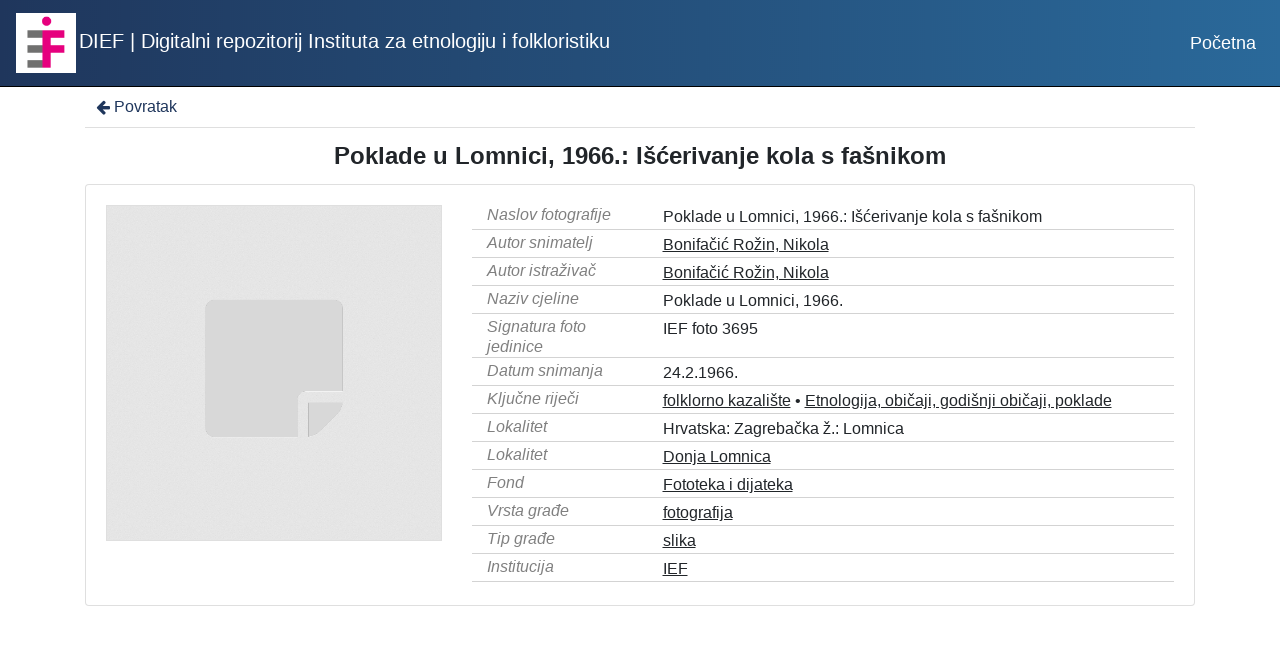

--- FILE ---
content_type: text/html; charset=UTF-8
request_url: https://repozitorij.dief.eu/a/?pr=i&id=13113
body_size: 2601
content:
<!DOCTYPE html><html lang="hr"><head><title>Poklade u Lomnici, 1966.: Išćerivanje kola s fašnikom</title><meta name="viewport" content="width=device-width, initial-scale=1"><link rel="apple-touch-icon" sizes="180x180" href="./public/portal/favicon/apple-touch-icon.png"><link rel="icon" type="image/png" sizes="32x32" href="./public/portal/favicon/favicon-32x32.png"><link rel="icon" type="image/png" sizes="16x16" href="./public/portal/favicon/favicon-16x16.png"><link rel="manifest" href="./public/portal/favicon/site.webmanifest"><link rel="mask-icon" href="./public/portal/favicon/safari-pinned-tab.svg" color="#5bbad5"><link rel="shortcut icon" href="./public/portal/favicon/favicon.ico"><meta name="msapplication-TileColor" content="#da532c"><meta name="msapplication-config" content="./public/portal/favicon/browserconfig.xml"><meta name="theme-color" content="#ffffff"><link rel="stylesheet" href="https://stackpath.bootstrapcdn.com/bootstrap/4.1.0/css/bootstrap.min.css" integrity="sha384-9gVQ4dYFwwWSjIDZnLEWnxCjeSWFphJiwGPXr1jddIhOegiu1FwO5qRGvFXOdJZ4" crossorigin="anonymous"><link href="./lib/font-awesome/4.7.0/css/font-awesome.min.css" rel="stylesheet"><script src="https://code.jquery.com/jquery-3.2.1.min.js" integrity="sha256-hwg4gsxgFZhOsEEamdOYGBf13FyQuiTwlAQgxVSNgt4=" crossorigin="anonymous"></script><script src="https://cdnjs.cloudflare.com/ajax/libs/popper.js/1.14.0/umd/popper.min.js" integrity="sha384-cs/chFZiN24E4KMATLdqdvsezGxaGsi4hLGOzlXwp5UZB1LY//20VyM2taTB4QvJ" crossorigin="anonymous"></script><script src="https://stackpath.bootstrapcdn.com/bootstrap/4.1.0/js/bootstrap.min.js" integrity="sha384-uefMccjFJAIv6A+rW+L4AHf99KvxDjWSu1z9VI8SKNVmz4sk7buKt/6v9KI65qnm" crossorigin="anonymous"></script><link href="./public/core/css/indigo.css?_v101" rel="stylesheet"><link href="./public/core/css/header.css?_v101" rel="stylesheet"><link href="./public/core/css/footer.css?_v101" rel="stylesheet"><link href="./public/core/css/indigoLogo.css?_v101" rel="stylesheet"><link href="./public/core/css/recordInfo.css?_v101" rel="stylesheet"><link href="./public/core/css/recordViewer.css?_v101" rel="stylesheet"><link href="./public/core/css/metadataValue.css?_v101" rel="stylesheet"><link href="./public/core/css/popover.css?_v101" rel="stylesheet"><link href="./public/core/css/similarRecords.css?_v101" rel="stylesheet"><link href="./public/core/css/relationMetadata.css?_v101" rel="stylesheet"><link href="./public/portal/css/main.css?_v101" rel="stylesheet"></head><body><nav class="navbar navbar-expand-lg navbar-dark indigo-navbar"><a class="navbar-brand" href="./"><img class="indigo-navbar-logo" src="./public/portal/img/logo-sq-100.png"><span class="indigo-navbar-text">DIEF | Digitalni repozitorij Instituta za etnologiju i folkloristiku</span></a><button class="navbar-toggler indigo-toggle-button" type="button" data-toggle="collapse" data-target="#indigo-toggle-btn"><span class="navbar-toggler-icon"></span></button><div class="navbar-collapse justify-content-end collapse" id="indigo-toggle-btn"><ul class="nav"><li class="nav-item indigo-navbar-nav-item"><a class="indigo-navbar-option" href="./">Početna</a></li></ul></div></nav><div class="container indigo-container"><div class="indigo-recordinfo"><div class="indigo-recordinfo-toolbar"><a class="indigo-recordinfo-toolbar-back-button-link" href="javascript:history.back()"><i class="fa fa-arrow-left fa-fw"></i> Povratak</a></div><div class="my-3"><div class="indigo-recordinfo-title">Poklade u Lomnici, 1966.: Išćerivanje kola s fašnikom</div></div><div class="card indigo-recordinfo-card"><div class="card-body"><div class="row"><div class="col-lg-4 col-sm-12 indigo-recordinfo-image-holder"><a><img class="img-fluid indigo-recordinfo-image" src="./public/core/img/default_03.png" alt="Poklade u Lomnici, 1966.: Išćerivanje kola s fašnikom"></a><div class="indigo-recordinfo-image-toolbar-option"></div></div><div class="col-lg-8 col-sm-12"><div class="indigo-recordinfo-metadata"><div class="row indigo-recordinfo-metadata-row"><div class="col-lg-3 col-md-4 col-sm-12"><div class="indigo-recordinfo-label">Naslov fotografije</div></div><div class="col-lg-9 col-md-8 col-sm-12"><span class="indigo-metadatavalue-none">Poklade u Lomnici, 1966.: Išćerivanje kola s fašnikom</span></div></div><div class="row indigo-recordinfo-metadata-row"><div class="col-lg-3 col-md-4 col-sm-12"><div class="indigo-recordinfo-label">Autor snimatelj</div></div><div class="col-lg-9 col-md-8 col-sm-12"><a class="indigo-metadatavalue-concept indigo-pointer" href="./?pr=l&mrf[10044][96719]=a" tabindex="0" data-concept="./?pc=i&id=96719" data-related="./?pr=l&mrf[10044][96719]=a" data-filter="./?pr=l&mrf[10044][96719]=a" onclick="Indigo.Front.metadataPopover(event);">Bonifačić Rožin, Nikola</a></div></div><div class="row indigo-recordinfo-metadata-row"><div class="col-lg-3 col-md-4 col-sm-12"><div class="indigo-recordinfo-label">Autor istraživač</div></div><div class="col-lg-9 col-md-8 col-sm-12"><a class="indigo-metadatavalue-concept indigo-pointer" href="./?pr=l&mrf[10057][96719]=a" tabindex="0" data-concept="./?pc=i&id=96719" data-related="./?pr=l&mrf[10057][96719]=a" data-filter="./?pr=l&mrf[10057][96719]=a" onclick="Indigo.Front.metadataPopover(event);">Bonifačić Rožin, Nikola</a></div></div><div class="row indigo-recordinfo-metadata-row"><div class="col-lg-3 col-md-4 col-sm-12"><div class="indigo-recordinfo-label">Naziv cjeline</div></div><div class="col-lg-9 col-md-8 col-sm-12"><span class="indigo-metadatavalue-none">Poklade u Lomnici, 1966.</span></div></div><div class="row indigo-recordinfo-metadata-row"><div class="col-lg-3 col-md-4 col-sm-12"><div class="indigo-recordinfo-label">Signatura foto jedinice</div></div><div class="col-lg-9 col-md-8 col-sm-12"><span class="indigo-metadatavalue-none">IEF foto 3695</span></div></div><div class="row indigo-recordinfo-metadata-row"><div class="col-lg-3 col-md-4 col-sm-12"><div class="indigo-recordinfo-label">Datum snimanja</div></div><div class="col-lg-9 col-md-8 col-sm-12"><span class="indigo-metadatavalue-none">24.2.1966.</span></div></div><div class="row indigo-recordinfo-metadata-row"><div class="col-lg-3 col-md-4 col-sm-12"><div class="indigo-recordinfo-label">Ključne riječi</div></div><div class="col-lg-9 col-md-8 col-sm-12"><a class="indigo-metadatavalue-concept indigo-pointer" href="./?pr=l&mrf[10137][88456]=a" tabindex="0" data-concept="./?pc=i&id=88456" data-related="./?pr=l&mrf[10137][88456]=a" data-filter="./?pr=l&mrf[10137][88456]=a" onclick="Indigo.Front.metadataPopover(event);">folklorno kazalište</a> &#149; <a class="indigo-metadatavalue-concept indigo-pointer" href="./?pr=l&mrf[10137][96770]=a" tabindex="0" data-concept="./?pc=i&id=96770" data-related="./?pr=l&mrf[10137][96770]=a" data-filter="./?pr=l&mrf[10137][96770]=a" onclick="Indigo.Front.metadataPopover(event);">Etnologija, običaji, godišnji običaji, poklade</a></div></div><div class="row indigo-recordinfo-metadata-row"><div class="col-lg-3 col-md-4 col-sm-12"><div class="indigo-recordinfo-label">Lokalitet</div></div><div class="col-lg-9 col-md-8 col-sm-12"><span class="indigo-metadatavalue-none">Hrvatska: Zagrebačka ž.: Lomnica</span></div></div><div class="row indigo-recordinfo-metadata-row"><div class="col-lg-3 col-md-4 col-sm-12"><div class="indigo-recordinfo-label">Lokalitet</div></div><div class="col-lg-9 col-md-8 col-sm-12"><a class="indigo-metadatavalue-concept indigo-pointer" href="./?pr=l&mrf[10285][89715]=a" tabindex="0" data-concept="./?pc=i&id=89715" data-related="./?pr=l&mrf[10285][89715]=a" data-filter="./?pr=l&mrf[10285][89715]=a" onclick="Indigo.Front.metadataPopover(event);">Donja Lomnica</a></div></div><div class="row indigo-recordinfo-metadata-row"><div class="col-lg-3 col-md-4 col-sm-12"><div class="indigo-recordinfo-label">Fond</div></div><div class="col-lg-9 col-md-8 col-sm-12"><a class="indigo-metadatavalue-concept indigo-pointer" href="./?pr=l&mrf[10315][104046]=a" tabindex="0" data-concept="./?pc=i&id=104046" data-related="./?pr=l&mrf[10315][104046]=a" data-filter="./?pr=l&mrf[10315][104046]=a" onclick="Indigo.Front.metadataPopover(event);">Fototeka i dijateka</a></div></div><div class="row indigo-recordinfo-metadata-row"><div class="col-lg-3 col-md-4 col-sm-12"><div class="indigo-recordinfo-label">Vrsta građe</div></div><div class="col-lg-9 col-md-8 col-sm-12"><a class="indigo-metadatavalue-concept indigo-pointer" href="./?pr=l&mrf[10024][88439]=a" tabindex="0" data-concept="./?pc=i&id=88439" data-related="./?pr=l&mrf[10024][88439]=a" data-filter="./?pr=l&mrf[10024][88439]=a" onclick="Indigo.Front.metadataPopover(event);">fotografija</a></div></div><div class="row indigo-recordinfo-metadata-row"><div class="col-lg-3 col-md-4 col-sm-12"><div class="indigo-recordinfo-label">Tip građe</div></div><div class="col-lg-9 col-md-8 col-sm-12"><a class="indigo-metadatavalue-concept indigo-pointer" href="./?pr=l&mrf[10365][88436]=a" tabindex="0" data-concept="./?pc=i&id=88436" data-related="./?pr=l&mrf[10365][88436]=a" data-filter="./?pr=l&mrf[10365][88436]=a" onclick="Indigo.Front.metadataPopover(event);">slika</a></div></div><div class="row indigo-recordinfo-metadata-row"><div class="col-lg-3 col-md-4 col-sm-12"><div class="indigo-recordinfo-label">Institucija</div></div><div class="col-lg-9 col-md-8 col-sm-12"><a class="indigo-metadatavalue-concept indigo-pointer" href="./?pr=l&mrf[10064][88341]=a" tabindex="0" data-concept="./?pc=i&id=88341" data-related="./?pr=l&mrf[10064][88341]=a" data-filter="./?pr=l&mrf[10064][88341]=a" onclick="Indigo.Front.metadataPopover(event);">IEF</a></div></div></div></div></div></div></div></div></div><div class="indigo-footer"><div class="container"><div class="row"><div class="col-8 indigo-footer-left-col">© 2026 DIEF | Digitalni repozitorij Instituta za etnologiju i folkloristiku Sva prava pridržana</div><div class="col-4 text-right"><a class="in-logo p-1" href="http://www.eindigo.net/" title="Powered by Indigo" id="in_logo" target="_blank"><img class="in-logo-img" title="Powered by Indigo" src-trans="https://a.eindigo.net/cdn/eindigo/logo/indigo-gray.png" src-color="https://a.eindigo.net/cdn/eindigo/logo/indigo-color.png" src="https://a.eindigo.net/cdn/eindigo/logo/indigo-gray.png" alt="indigo"><span class="in-logo-inf">Powered by Indigo</span></a></div></div></div></div><script src="./public/core/js/indigoLogo.js?_v101"></script><script src="./public/core/js/popover.js?_v101"></script><!-- Global site tag (gtag.js) - Google Analytics --><script async src="https://www.googletagmanager.com/gtag/js?id=UA-61826181-2"></script><script>window.dataLayer = window.dataLayer || [];function gtag(){dataLayer.push(arguments);}gtag('js', new Date());gtag('config', 'UA-61826181-2');</script></body></html>